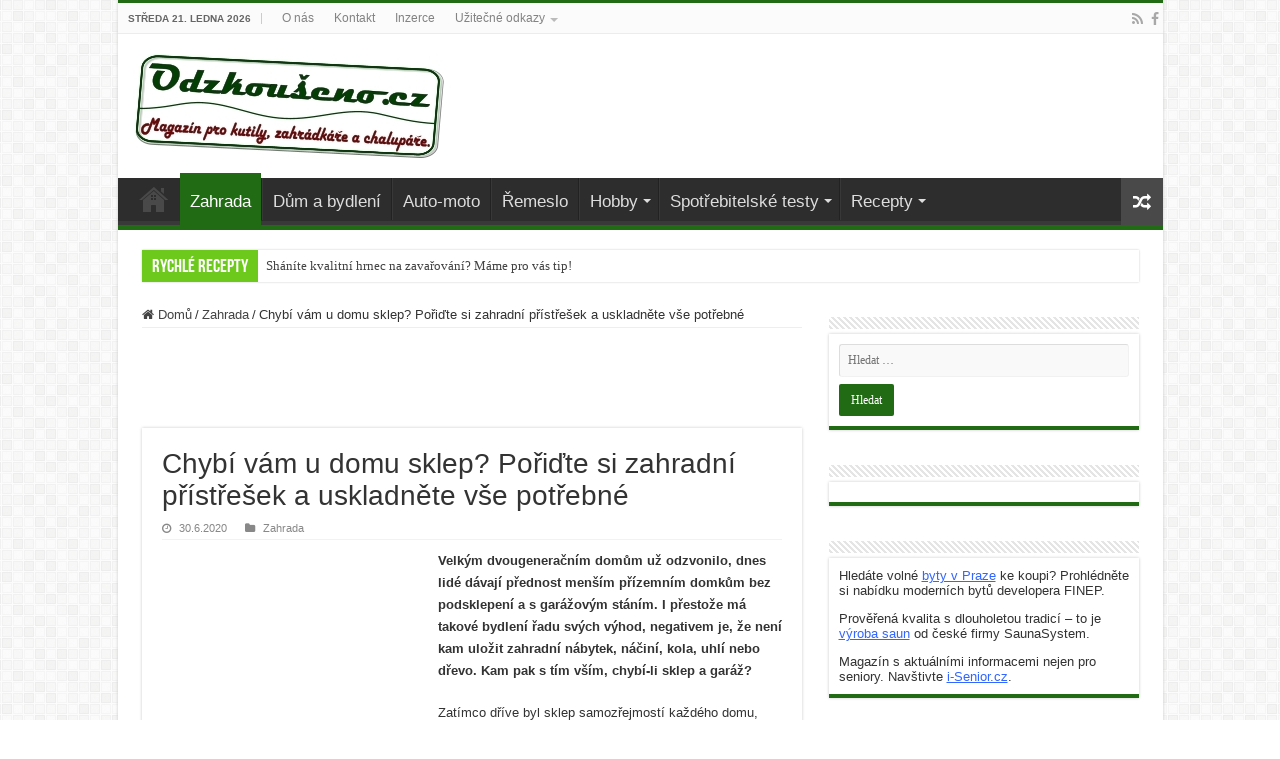

--- FILE ---
content_type: text/html; charset=UTF-8
request_url: https://www.odzkouseno.cz/chybi-vam-u-domu-sklep-poridte-si-zahradni-pristresek-a-uskladnete-vse-potrebne/
body_size: 19442
content:
<!DOCTYPE html>
<html dir="ltr" lang="cs" prefix="og: http://ogp.me/ns#">
<head>
<meta charset="UTF-8" />
<link rel="pingback" href="https://www.odzkouseno.cz/xmlrpc.php" />
<title>Chybí vám u domu sklep? Pořiďte si zahradní přístřešek a uskladněte vše potřebné | Odzkoušeno.cz</title>
<meta property="og:title" content="Chybí vám u domu sklep? Pořiďte si zahradní přístřešek a uskladněte vše potřebné - Odzkoušeno.cz"/>
<meta property="og:type" content="article"/>
<meta property="og:description" content="Ilustrační obrázek, Foto: Redakce Velkým dvougeneračním domům už odzvonilo, dnes lidé dávají přednos"/>
<meta property="og:url" content="https://www.odzkouseno.cz/chybi-vam-u-domu-sklep-poridte-si-zahradni-pristresek-a-uskladnete-vse-potrebne/"/>
<meta property="og:site_name" content="Odzkoušeno.cz"/>
<meta property="og:image" content="https://www.odzkouseno.cz/wp-content/uploads/2013/08/Zahrada.jpg" />

		<!-- All in One SEO 4.9.2 - aioseo.com -->
	<meta name="description" content="Velkým dvougeneračním domům už odzvonilo, dnes lidé dávají přednost menším přízemním domkům bez podsklepení a s garážovým stáním. Kam pak se zahradním nábytkem a se vším nářadím, chybí-li sklep a garáž?" />
	<meta name="robots" content="max-image-preview:large" />
	<meta name="author" content="Redakce"/>
	<meta name="keywords" content="zahradní přístřešek,zahradní nábytek,skladové kontejnery,zahradní skládací přístřešek,zahradní náčiní,uskladnění dřeva,uskladnění uhlí,,uskladnění uhlí" />
	<link rel="canonical" href="https://www.odzkouseno.cz/chybi-vam-u-domu-sklep-poridte-si-zahradni-pristresek-a-uskladnete-vse-potrebne/" />
	<meta name="generator" content="All in One SEO (AIOSEO) 4.9.2" />
		<script type="application/ld+json" class="aioseo-schema">
			{"@context":"https:\/\/schema.org","@graph":[{"@type":"Article","@id":"https:\/\/www.odzkouseno.cz\/chybi-vam-u-domu-sklep-poridte-si-zahradni-pristresek-a-uskladnete-vse-potrebne\/#article","name":"Chyb\u00ed v\u00e1m u domu sklep? Po\u0159i\u010fte si zahradn\u00ed p\u0159\u00edst\u0159e\u0161ek a uskladn\u011bte v\u0161e pot\u0159ebn\u00e9 | Odzkou\u0161eno.cz","headline":"Chyb\u00ed v\u00e1m u domu sklep? Po\u0159i\u010fte si zahradn\u00ed p\u0159\u00edst\u0159e\u0161ek a uskladn\u011bte v\u0161e pot\u0159ebn\u00e9","author":{"@id":"https:\/\/www.odzkouseno.cz\/author\/redakce\/#author"},"publisher":{"@id":"https:\/\/www.odzkouseno.cz\/#organization"},"image":{"@type":"ImageObject","url":"https:\/\/www.odzkouseno.cz\/wp-content\/uploads\/2013\/08\/Zahrada.jpg","width":667,"height":500,"caption":"Ilustra\u010dn\u00ed obr\u00e1zek, Foto: Redakce"},"datePublished":"2020-06-30T13:37:03+02:00","dateModified":"2020-06-30T15:13:20+02:00","inLanguage":"cs-CZ","mainEntityOfPage":{"@id":"https:\/\/www.odzkouseno.cz\/chybi-vam-u-domu-sklep-poridte-si-zahradni-pristresek-a-uskladnete-vse-potrebne\/#webpage"},"isPartOf":{"@id":"https:\/\/www.odzkouseno.cz\/chybi-vam-u-domu-sklep-poridte-si-zahradni-pristresek-a-uskladnete-vse-potrebne\/#webpage"},"articleSection":"Zahrada, skladov\u00e9 kontejnery, uskladn\u011bn\u00ed d\u0159eva, uskladn\u011bn\u00ed uhl\u00ed, zahradn\u00ed n\u00e1bytek, zahradn\u00ed n\u00e1\u010din\u00ed, Zahradn\u00ed p\u0159\u00edst\u0159e\u0161ek, zahradn\u00ed skl\u00e1dac\u00ed p\u0159\u00edst\u0159e\u0161ek"},{"@type":"BreadcrumbList","@id":"https:\/\/www.odzkouseno.cz\/chybi-vam-u-domu-sklep-poridte-si-zahradni-pristresek-a-uskladnete-vse-potrebne\/#breadcrumblist","itemListElement":[{"@type":"ListItem","@id":"https:\/\/www.odzkouseno.cz#listItem","position":1,"name":"Home","item":"https:\/\/www.odzkouseno.cz","nextItem":{"@type":"ListItem","@id":"https:\/\/www.odzkouseno.cz\/category\/zahrada\/#listItem","name":"Zahrada"}},{"@type":"ListItem","@id":"https:\/\/www.odzkouseno.cz\/category\/zahrada\/#listItem","position":2,"name":"Zahrada","item":"https:\/\/www.odzkouseno.cz\/category\/zahrada\/","nextItem":{"@type":"ListItem","@id":"https:\/\/www.odzkouseno.cz\/chybi-vam-u-domu-sklep-poridte-si-zahradni-pristresek-a-uskladnete-vse-potrebne\/#listItem","name":"Chyb\u00ed v\u00e1m u domu sklep? Po\u0159i\u010fte si zahradn\u00ed p\u0159\u00edst\u0159e\u0161ek a uskladn\u011bte v\u0161e pot\u0159ebn\u00e9"},"previousItem":{"@type":"ListItem","@id":"https:\/\/www.odzkouseno.cz#listItem","name":"Home"}},{"@type":"ListItem","@id":"https:\/\/www.odzkouseno.cz\/chybi-vam-u-domu-sklep-poridte-si-zahradni-pristresek-a-uskladnete-vse-potrebne\/#listItem","position":3,"name":"Chyb\u00ed v\u00e1m u domu sklep? Po\u0159i\u010fte si zahradn\u00ed p\u0159\u00edst\u0159e\u0161ek a uskladn\u011bte v\u0161e pot\u0159ebn\u00e9","previousItem":{"@type":"ListItem","@id":"https:\/\/www.odzkouseno.cz\/category\/zahrada\/#listItem","name":"Zahrada"}}]},{"@type":"Organization","@id":"https:\/\/www.odzkouseno.cz\/#organization","name":"Odzkou\u0161eno.cz","description":"Hobby, d\u016fm, zahrada, \u0159emeslo, cestov\u00e1n\u00ed, \u017eivotn\u00ed styl","url":"https:\/\/www.odzkouseno.cz\/","logo":{"@type":"ImageObject","url":"https:\/\/www.odzkouseno.cz\/wp-content\/uploads\/2013\/07\/odzkouseno4.jpg","@id":"https:\/\/www.odzkouseno.cz\/chybi-vam-u-domu-sklep-poridte-si-zahradni-pristresek-a-uskladnete-vse-potrebne\/#organizationLogo","width":318,"height":104},"image":{"@id":"https:\/\/www.odzkouseno.cz\/chybi-vam-u-domu-sklep-poridte-si-zahradni-pristresek-a-uskladnete-vse-potrebne\/#organizationLogo"}},{"@type":"Person","@id":"https:\/\/www.odzkouseno.cz\/author\/redakce\/#author","url":"https:\/\/www.odzkouseno.cz\/author\/redakce\/","name":"Redakce","image":{"@type":"ImageObject","@id":"https:\/\/www.odzkouseno.cz\/chybi-vam-u-domu-sklep-poridte-si-zahradni-pristresek-a-uskladnete-vse-potrebne\/#authorImage","url":"https:\/\/secure.gravatar.com\/avatar\/4c9b4220c2526773c5da44d6f40119aab6aa4685704f769afda229a8a4241939?s=96&d=identicon&r=g","width":96,"height":96,"caption":"Redakce"}},{"@type":"WebPage","@id":"https:\/\/www.odzkouseno.cz\/chybi-vam-u-domu-sklep-poridte-si-zahradni-pristresek-a-uskladnete-vse-potrebne\/#webpage","url":"https:\/\/www.odzkouseno.cz\/chybi-vam-u-domu-sklep-poridte-si-zahradni-pristresek-a-uskladnete-vse-potrebne\/","name":"Chyb\u00ed v\u00e1m u domu sklep? Po\u0159i\u010fte si zahradn\u00ed p\u0159\u00edst\u0159e\u0161ek a uskladn\u011bte v\u0161e pot\u0159ebn\u00e9 | Odzkou\u0161eno.cz","description":"Velk\u00fdm dvougenera\u010dn\u00edm dom\u016fm u\u017e odzvonilo, dnes lid\u00e9 d\u00e1vaj\u00ed p\u0159ednost men\u0161\u00edm p\u0159\u00edzemn\u00edm domk\u016fm bez podsklepen\u00ed a s gar\u00e1\u017eov\u00fdm st\u00e1n\u00edm. Kam pak se zahradn\u00edm n\u00e1bytkem a se v\u0161\u00edm n\u00e1\u0159ad\u00edm, chyb\u00ed-li sklep a gar\u00e1\u017e?","inLanguage":"cs-CZ","isPartOf":{"@id":"https:\/\/www.odzkouseno.cz\/#website"},"breadcrumb":{"@id":"https:\/\/www.odzkouseno.cz\/chybi-vam-u-domu-sklep-poridte-si-zahradni-pristresek-a-uskladnete-vse-potrebne\/#breadcrumblist"},"author":{"@id":"https:\/\/www.odzkouseno.cz\/author\/redakce\/#author"},"creator":{"@id":"https:\/\/www.odzkouseno.cz\/author\/redakce\/#author"},"image":{"@type":"ImageObject","url":"https:\/\/www.odzkouseno.cz\/wp-content\/uploads\/2013\/08\/Zahrada.jpg","@id":"https:\/\/www.odzkouseno.cz\/chybi-vam-u-domu-sklep-poridte-si-zahradni-pristresek-a-uskladnete-vse-potrebne\/#mainImage","width":667,"height":500,"caption":"Ilustra\u010dn\u00ed obr\u00e1zek, Foto: Redakce"},"primaryImageOfPage":{"@id":"https:\/\/www.odzkouseno.cz\/chybi-vam-u-domu-sklep-poridte-si-zahradni-pristresek-a-uskladnete-vse-potrebne\/#mainImage"},"datePublished":"2020-06-30T13:37:03+02:00","dateModified":"2020-06-30T15:13:20+02:00"},{"@type":"WebSite","@id":"https:\/\/www.odzkouseno.cz\/#website","url":"https:\/\/www.odzkouseno.cz\/","name":"Odzkou\u0161eno.cz","description":"Hobby, d\u016fm, zahrada, \u0159emeslo, cestov\u00e1n\u00ed, \u017eivotn\u00ed styl","inLanguage":"cs-CZ","publisher":{"@id":"https:\/\/www.odzkouseno.cz\/#organization"}}]}
		</script>
		<!-- All in One SEO -->

<link rel="alternate" type="application/rss+xml" title="Odzkoušeno.cz &raquo; RSS zdroj" href="https://www.odzkouseno.cz/feed/" />
<link rel="alternate" type="application/rss+xml" title="Odzkoušeno.cz &raquo; RSS komentářů" href="https://www.odzkouseno.cz/comments/feed/" />
<link rel="alternate" title="oEmbed (JSON)" type="application/json+oembed" href="https://www.odzkouseno.cz/wp-json/oembed/1.0/embed?url=https%3A%2F%2Fwww.odzkouseno.cz%2Fchybi-vam-u-domu-sklep-poridte-si-zahradni-pristresek-a-uskladnete-vse-potrebne%2F" />
<link rel="alternate" title="oEmbed (XML)" type="text/xml+oembed" href="https://www.odzkouseno.cz/wp-json/oembed/1.0/embed?url=https%3A%2F%2Fwww.odzkouseno.cz%2Fchybi-vam-u-domu-sklep-poridte-si-zahradni-pristresek-a-uskladnete-vse-potrebne%2F&#038;format=xml" />
<style id='wp-img-auto-sizes-contain-inline-css' type='text/css'>
img:is([sizes=auto i],[sizes^="auto," i]){contain-intrinsic-size:3000px 1500px}
/*# sourceURL=wp-img-auto-sizes-contain-inline-css */
</style>
<style id='wp-emoji-styles-inline-css' type='text/css'>

	img.wp-smiley, img.emoji {
		display: inline !important;
		border: none !important;
		box-shadow: none !important;
		height: 1em !important;
		width: 1em !important;
		margin: 0 0.07em !important;
		vertical-align: -0.1em !important;
		background: none !important;
		padding: 0 !important;
	}
/*# sourceURL=wp-emoji-styles-inline-css */
</style>
<style id='wp-block-library-inline-css' type='text/css'>
:root{--wp-block-synced-color:#7a00df;--wp-block-synced-color--rgb:122,0,223;--wp-bound-block-color:var(--wp-block-synced-color);--wp-editor-canvas-background:#ddd;--wp-admin-theme-color:#007cba;--wp-admin-theme-color--rgb:0,124,186;--wp-admin-theme-color-darker-10:#006ba1;--wp-admin-theme-color-darker-10--rgb:0,107,160.5;--wp-admin-theme-color-darker-20:#005a87;--wp-admin-theme-color-darker-20--rgb:0,90,135;--wp-admin-border-width-focus:2px}@media (min-resolution:192dpi){:root{--wp-admin-border-width-focus:1.5px}}.wp-element-button{cursor:pointer}:root .has-very-light-gray-background-color{background-color:#eee}:root .has-very-dark-gray-background-color{background-color:#313131}:root .has-very-light-gray-color{color:#eee}:root .has-very-dark-gray-color{color:#313131}:root .has-vivid-green-cyan-to-vivid-cyan-blue-gradient-background{background:linear-gradient(135deg,#00d084,#0693e3)}:root .has-purple-crush-gradient-background{background:linear-gradient(135deg,#34e2e4,#4721fb 50%,#ab1dfe)}:root .has-hazy-dawn-gradient-background{background:linear-gradient(135deg,#faaca8,#dad0ec)}:root .has-subdued-olive-gradient-background{background:linear-gradient(135deg,#fafae1,#67a671)}:root .has-atomic-cream-gradient-background{background:linear-gradient(135deg,#fdd79a,#004a59)}:root .has-nightshade-gradient-background{background:linear-gradient(135deg,#330968,#31cdcf)}:root .has-midnight-gradient-background{background:linear-gradient(135deg,#020381,#2874fc)}:root{--wp--preset--font-size--normal:16px;--wp--preset--font-size--huge:42px}.has-regular-font-size{font-size:1em}.has-larger-font-size{font-size:2.625em}.has-normal-font-size{font-size:var(--wp--preset--font-size--normal)}.has-huge-font-size{font-size:var(--wp--preset--font-size--huge)}.has-text-align-center{text-align:center}.has-text-align-left{text-align:left}.has-text-align-right{text-align:right}.has-fit-text{white-space:nowrap!important}#end-resizable-editor-section{display:none}.aligncenter{clear:both}.items-justified-left{justify-content:flex-start}.items-justified-center{justify-content:center}.items-justified-right{justify-content:flex-end}.items-justified-space-between{justify-content:space-between}.screen-reader-text{border:0;clip-path:inset(50%);height:1px;margin:-1px;overflow:hidden;padding:0;position:absolute;width:1px;word-wrap:normal!important}.screen-reader-text:focus{background-color:#ddd;clip-path:none;color:#444;display:block;font-size:1em;height:auto;left:5px;line-height:normal;padding:15px 23px 14px;text-decoration:none;top:5px;width:auto;z-index:100000}html :where(.has-border-color){border-style:solid}html :where([style*=border-top-color]){border-top-style:solid}html :where([style*=border-right-color]){border-right-style:solid}html :where([style*=border-bottom-color]){border-bottom-style:solid}html :where([style*=border-left-color]){border-left-style:solid}html :where([style*=border-width]){border-style:solid}html :where([style*=border-top-width]){border-top-style:solid}html :where([style*=border-right-width]){border-right-style:solid}html :where([style*=border-bottom-width]){border-bottom-style:solid}html :where([style*=border-left-width]){border-left-style:solid}html :where(img[class*=wp-image-]){height:auto;max-width:100%}:where(figure){margin:0 0 1em}html :where(.is-position-sticky){--wp-admin--admin-bar--position-offset:var(--wp-admin--admin-bar--height,0px)}@media screen and (max-width:600px){html :where(.is-position-sticky){--wp-admin--admin-bar--position-offset:0px}}

/*# sourceURL=wp-block-library-inline-css */
</style><style id='wp-block-heading-inline-css' type='text/css'>
h1:where(.wp-block-heading).has-background,h2:where(.wp-block-heading).has-background,h3:where(.wp-block-heading).has-background,h4:where(.wp-block-heading).has-background,h5:where(.wp-block-heading).has-background,h6:where(.wp-block-heading).has-background{padding:1.25em 2.375em}h1.has-text-align-left[style*=writing-mode]:where([style*=vertical-lr]),h1.has-text-align-right[style*=writing-mode]:where([style*=vertical-rl]),h2.has-text-align-left[style*=writing-mode]:where([style*=vertical-lr]),h2.has-text-align-right[style*=writing-mode]:where([style*=vertical-rl]),h3.has-text-align-left[style*=writing-mode]:where([style*=vertical-lr]),h3.has-text-align-right[style*=writing-mode]:where([style*=vertical-rl]),h4.has-text-align-left[style*=writing-mode]:where([style*=vertical-lr]),h4.has-text-align-right[style*=writing-mode]:where([style*=vertical-rl]),h5.has-text-align-left[style*=writing-mode]:where([style*=vertical-lr]),h5.has-text-align-right[style*=writing-mode]:where([style*=vertical-rl]),h6.has-text-align-left[style*=writing-mode]:where([style*=vertical-lr]),h6.has-text-align-right[style*=writing-mode]:where([style*=vertical-rl]){rotate:180deg}
/*# sourceURL=https://www.odzkouseno.cz/wp-includes/blocks/heading/style.min.css */
</style>
<style id='wp-block-image-inline-css' type='text/css'>
.wp-block-image>a,.wp-block-image>figure>a{display:inline-block}.wp-block-image img{box-sizing:border-box;height:auto;max-width:100%;vertical-align:bottom}@media not (prefers-reduced-motion){.wp-block-image img.hide{visibility:hidden}.wp-block-image img.show{animation:show-content-image .4s}}.wp-block-image[style*=border-radius] img,.wp-block-image[style*=border-radius]>a{border-radius:inherit}.wp-block-image.has-custom-border img{box-sizing:border-box}.wp-block-image.aligncenter{text-align:center}.wp-block-image.alignfull>a,.wp-block-image.alignwide>a{width:100%}.wp-block-image.alignfull img,.wp-block-image.alignwide img{height:auto;width:100%}.wp-block-image .aligncenter,.wp-block-image .alignleft,.wp-block-image .alignright,.wp-block-image.aligncenter,.wp-block-image.alignleft,.wp-block-image.alignright{display:table}.wp-block-image .aligncenter>figcaption,.wp-block-image .alignleft>figcaption,.wp-block-image .alignright>figcaption,.wp-block-image.aligncenter>figcaption,.wp-block-image.alignleft>figcaption,.wp-block-image.alignright>figcaption{caption-side:bottom;display:table-caption}.wp-block-image .alignleft{float:left;margin:.5em 1em .5em 0}.wp-block-image .alignright{float:right;margin:.5em 0 .5em 1em}.wp-block-image .aligncenter{margin-left:auto;margin-right:auto}.wp-block-image :where(figcaption){margin-bottom:1em;margin-top:.5em}.wp-block-image.is-style-circle-mask img{border-radius:9999px}@supports ((-webkit-mask-image:none) or (mask-image:none)) or (-webkit-mask-image:none){.wp-block-image.is-style-circle-mask img{border-radius:0;-webkit-mask-image:url('data:image/svg+xml;utf8,<svg viewBox="0 0 100 100" xmlns="http://www.w3.org/2000/svg"><circle cx="50" cy="50" r="50"/></svg>');mask-image:url('data:image/svg+xml;utf8,<svg viewBox="0 0 100 100" xmlns="http://www.w3.org/2000/svg"><circle cx="50" cy="50" r="50"/></svg>');mask-mode:alpha;-webkit-mask-position:center;mask-position:center;-webkit-mask-repeat:no-repeat;mask-repeat:no-repeat;-webkit-mask-size:contain;mask-size:contain}}:root :where(.wp-block-image.is-style-rounded img,.wp-block-image .is-style-rounded img){border-radius:9999px}.wp-block-image figure{margin:0}.wp-lightbox-container{display:flex;flex-direction:column;position:relative}.wp-lightbox-container img{cursor:zoom-in}.wp-lightbox-container img:hover+button{opacity:1}.wp-lightbox-container button{align-items:center;backdrop-filter:blur(16px) saturate(180%);background-color:#5a5a5a40;border:none;border-radius:4px;cursor:zoom-in;display:flex;height:20px;justify-content:center;opacity:0;padding:0;position:absolute;right:16px;text-align:center;top:16px;width:20px;z-index:100}@media not (prefers-reduced-motion){.wp-lightbox-container button{transition:opacity .2s ease}}.wp-lightbox-container button:focus-visible{outline:3px auto #5a5a5a40;outline:3px auto -webkit-focus-ring-color;outline-offset:3px}.wp-lightbox-container button:hover{cursor:pointer;opacity:1}.wp-lightbox-container button:focus{opacity:1}.wp-lightbox-container button:focus,.wp-lightbox-container button:hover,.wp-lightbox-container button:not(:hover):not(:active):not(.has-background){background-color:#5a5a5a40;border:none}.wp-lightbox-overlay{box-sizing:border-box;cursor:zoom-out;height:100vh;left:0;overflow:hidden;position:fixed;top:0;visibility:hidden;width:100%;z-index:100000}.wp-lightbox-overlay .close-button{align-items:center;cursor:pointer;display:flex;justify-content:center;min-height:40px;min-width:40px;padding:0;position:absolute;right:calc(env(safe-area-inset-right) + 16px);top:calc(env(safe-area-inset-top) + 16px);z-index:5000000}.wp-lightbox-overlay .close-button:focus,.wp-lightbox-overlay .close-button:hover,.wp-lightbox-overlay .close-button:not(:hover):not(:active):not(.has-background){background:none;border:none}.wp-lightbox-overlay .lightbox-image-container{height:var(--wp--lightbox-container-height);left:50%;overflow:hidden;position:absolute;top:50%;transform:translate(-50%,-50%);transform-origin:top left;width:var(--wp--lightbox-container-width);z-index:9999999999}.wp-lightbox-overlay .wp-block-image{align-items:center;box-sizing:border-box;display:flex;height:100%;justify-content:center;margin:0;position:relative;transform-origin:0 0;width:100%;z-index:3000000}.wp-lightbox-overlay .wp-block-image img{height:var(--wp--lightbox-image-height);min-height:var(--wp--lightbox-image-height);min-width:var(--wp--lightbox-image-width);width:var(--wp--lightbox-image-width)}.wp-lightbox-overlay .wp-block-image figcaption{display:none}.wp-lightbox-overlay button{background:none;border:none}.wp-lightbox-overlay .scrim{background-color:#fff;height:100%;opacity:.9;position:absolute;width:100%;z-index:2000000}.wp-lightbox-overlay.active{visibility:visible}@media not (prefers-reduced-motion){.wp-lightbox-overlay.active{animation:turn-on-visibility .25s both}.wp-lightbox-overlay.active img{animation:turn-on-visibility .35s both}.wp-lightbox-overlay.show-closing-animation:not(.active){animation:turn-off-visibility .35s both}.wp-lightbox-overlay.show-closing-animation:not(.active) img{animation:turn-off-visibility .25s both}.wp-lightbox-overlay.zoom.active{animation:none;opacity:1;visibility:visible}.wp-lightbox-overlay.zoom.active .lightbox-image-container{animation:lightbox-zoom-in .4s}.wp-lightbox-overlay.zoom.active .lightbox-image-container img{animation:none}.wp-lightbox-overlay.zoom.active .scrim{animation:turn-on-visibility .4s forwards}.wp-lightbox-overlay.zoom.show-closing-animation:not(.active){animation:none}.wp-lightbox-overlay.zoom.show-closing-animation:not(.active) .lightbox-image-container{animation:lightbox-zoom-out .4s}.wp-lightbox-overlay.zoom.show-closing-animation:not(.active) .lightbox-image-container img{animation:none}.wp-lightbox-overlay.zoom.show-closing-animation:not(.active) .scrim{animation:turn-off-visibility .4s forwards}}@keyframes show-content-image{0%{visibility:hidden}99%{visibility:hidden}to{visibility:visible}}@keyframes turn-on-visibility{0%{opacity:0}to{opacity:1}}@keyframes turn-off-visibility{0%{opacity:1;visibility:visible}99%{opacity:0;visibility:visible}to{opacity:0;visibility:hidden}}@keyframes lightbox-zoom-in{0%{transform:translate(calc((-100vw + var(--wp--lightbox-scrollbar-width))/2 + var(--wp--lightbox-initial-left-position)),calc(-50vh + var(--wp--lightbox-initial-top-position))) scale(var(--wp--lightbox-scale))}to{transform:translate(-50%,-50%) scale(1)}}@keyframes lightbox-zoom-out{0%{transform:translate(-50%,-50%) scale(1);visibility:visible}99%{visibility:visible}to{transform:translate(calc((-100vw + var(--wp--lightbox-scrollbar-width))/2 + var(--wp--lightbox-initial-left-position)),calc(-50vh + var(--wp--lightbox-initial-top-position))) scale(var(--wp--lightbox-scale));visibility:hidden}}
/*# sourceURL=https://www.odzkouseno.cz/wp-includes/blocks/image/style.min.css */
</style>
<style id='wp-block-paragraph-inline-css' type='text/css'>
.is-small-text{font-size:.875em}.is-regular-text{font-size:1em}.is-large-text{font-size:2.25em}.is-larger-text{font-size:3em}.has-drop-cap:not(:focus):first-letter{float:left;font-size:8.4em;font-style:normal;font-weight:100;line-height:.68;margin:.05em .1em 0 0;text-transform:uppercase}body.rtl .has-drop-cap:not(:focus):first-letter{float:none;margin-left:.1em}p.has-drop-cap.has-background{overflow:hidden}:root :where(p.has-background){padding:1.25em 2.375em}:where(p.has-text-color:not(.has-link-color)) a{color:inherit}p.has-text-align-left[style*="writing-mode:vertical-lr"],p.has-text-align-right[style*="writing-mode:vertical-rl"]{rotate:180deg}
/*# sourceURL=https://www.odzkouseno.cz/wp-includes/blocks/paragraph/style.min.css */
</style>
<style id='global-styles-inline-css' type='text/css'>
:root{--wp--preset--aspect-ratio--square: 1;--wp--preset--aspect-ratio--4-3: 4/3;--wp--preset--aspect-ratio--3-4: 3/4;--wp--preset--aspect-ratio--3-2: 3/2;--wp--preset--aspect-ratio--2-3: 2/3;--wp--preset--aspect-ratio--16-9: 16/9;--wp--preset--aspect-ratio--9-16: 9/16;--wp--preset--color--black: #000000;--wp--preset--color--cyan-bluish-gray: #abb8c3;--wp--preset--color--white: #ffffff;--wp--preset--color--pale-pink: #f78da7;--wp--preset--color--vivid-red: #cf2e2e;--wp--preset--color--luminous-vivid-orange: #ff6900;--wp--preset--color--luminous-vivid-amber: #fcb900;--wp--preset--color--light-green-cyan: #7bdcb5;--wp--preset--color--vivid-green-cyan: #00d084;--wp--preset--color--pale-cyan-blue: #8ed1fc;--wp--preset--color--vivid-cyan-blue: #0693e3;--wp--preset--color--vivid-purple: #9b51e0;--wp--preset--gradient--vivid-cyan-blue-to-vivid-purple: linear-gradient(135deg,rgb(6,147,227) 0%,rgb(155,81,224) 100%);--wp--preset--gradient--light-green-cyan-to-vivid-green-cyan: linear-gradient(135deg,rgb(122,220,180) 0%,rgb(0,208,130) 100%);--wp--preset--gradient--luminous-vivid-amber-to-luminous-vivid-orange: linear-gradient(135deg,rgb(252,185,0) 0%,rgb(255,105,0) 100%);--wp--preset--gradient--luminous-vivid-orange-to-vivid-red: linear-gradient(135deg,rgb(255,105,0) 0%,rgb(207,46,46) 100%);--wp--preset--gradient--very-light-gray-to-cyan-bluish-gray: linear-gradient(135deg,rgb(238,238,238) 0%,rgb(169,184,195) 100%);--wp--preset--gradient--cool-to-warm-spectrum: linear-gradient(135deg,rgb(74,234,220) 0%,rgb(151,120,209) 20%,rgb(207,42,186) 40%,rgb(238,44,130) 60%,rgb(251,105,98) 80%,rgb(254,248,76) 100%);--wp--preset--gradient--blush-light-purple: linear-gradient(135deg,rgb(255,206,236) 0%,rgb(152,150,240) 100%);--wp--preset--gradient--blush-bordeaux: linear-gradient(135deg,rgb(254,205,165) 0%,rgb(254,45,45) 50%,rgb(107,0,62) 100%);--wp--preset--gradient--luminous-dusk: linear-gradient(135deg,rgb(255,203,112) 0%,rgb(199,81,192) 50%,rgb(65,88,208) 100%);--wp--preset--gradient--pale-ocean: linear-gradient(135deg,rgb(255,245,203) 0%,rgb(182,227,212) 50%,rgb(51,167,181) 100%);--wp--preset--gradient--electric-grass: linear-gradient(135deg,rgb(202,248,128) 0%,rgb(113,206,126) 100%);--wp--preset--gradient--midnight: linear-gradient(135deg,rgb(2,3,129) 0%,rgb(40,116,252) 100%);--wp--preset--font-size--small: 13px;--wp--preset--font-size--medium: 20px;--wp--preset--font-size--large: 36px;--wp--preset--font-size--x-large: 42px;--wp--preset--spacing--20: 0.44rem;--wp--preset--spacing--30: 0.67rem;--wp--preset--spacing--40: 1rem;--wp--preset--spacing--50: 1.5rem;--wp--preset--spacing--60: 2.25rem;--wp--preset--spacing--70: 3.38rem;--wp--preset--spacing--80: 5.06rem;--wp--preset--shadow--natural: 6px 6px 9px rgba(0, 0, 0, 0.2);--wp--preset--shadow--deep: 12px 12px 50px rgba(0, 0, 0, 0.4);--wp--preset--shadow--sharp: 6px 6px 0px rgba(0, 0, 0, 0.2);--wp--preset--shadow--outlined: 6px 6px 0px -3px rgb(255, 255, 255), 6px 6px rgb(0, 0, 0);--wp--preset--shadow--crisp: 6px 6px 0px rgb(0, 0, 0);}:where(.is-layout-flex){gap: 0.5em;}:where(.is-layout-grid){gap: 0.5em;}body .is-layout-flex{display: flex;}.is-layout-flex{flex-wrap: wrap;align-items: center;}.is-layout-flex > :is(*, div){margin: 0;}body .is-layout-grid{display: grid;}.is-layout-grid > :is(*, div){margin: 0;}:where(.wp-block-columns.is-layout-flex){gap: 2em;}:where(.wp-block-columns.is-layout-grid){gap: 2em;}:where(.wp-block-post-template.is-layout-flex){gap: 1.25em;}:where(.wp-block-post-template.is-layout-grid){gap: 1.25em;}.has-black-color{color: var(--wp--preset--color--black) !important;}.has-cyan-bluish-gray-color{color: var(--wp--preset--color--cyan-bluish-gray) !important;}.has-white-color{color: var(--wp--preset--color--white) !important;}.has-pale-pink-color{color: var(--wp--preset--color--pale-pink) !important;}.has-vivid-red-color{color: var(--wp--preset--color--vivid-red) !important;}.has-luminous-vivid-orange-color{color: var(--wp--preset--color--luminous-vivid-orange) !important;}.has-luminous-vivid-amber-color{color: var(--wp--preset--color--luminous-vivid-amber) !important;}.has-light-green-cyan-color{color: var(--wp--preset--color--light-green-cyan) !important;}.has-vivid-green-cyan-color{color: var(--wp--preset--color--vivid-green-cyan) !important;}.has-pale-cyan-blue-color{color: var(--wp--preset--color--pale-cyan-blue) !important;}.has-vivid-cyan-blue-color{color: var(--wp--preset--color--vivid-cyan-blue) !important;}.has-vivid-purple-color{color: var(--wp--preset--color--vivid-purple) !important;}.has-black-background-color{background-color: var(--wp--preset--color--black) !important;}.has-cyan-bluish-gray-background-color{background-color: var(--wp--preset--color--cyan-bluish-gray) !important;}.has-white-background-color{background-color: var(--wp--preset--color--white) !important;}.has-pale-pink-background-color{background-color: var(--wp--preset--color--pale-pink) !important;}.has-vivid-red-background-color{background-color: var(--wp--preset--color--vivid-red) !important;}.has-luminous-vivid-orange-background-color{background-color: var(--wp--preset--color--luminous-vivid-orange) !important;}.has-luminous-vivid-amber-background-color{background-color: var(--wp--preset--color--luminous-vivid-amber) !important;}.has-light-green-cyan-background-color{background-color: var(--wp--preset--color--light-green-cyan) !important;}.has-vivid-green-cyan-background-color{background-color: var(--wp--preset--color--vivid-green-cyan) !important;}.has-pale-cyan-blue-background-color{background-color: var(--wp--preset--color--pale-cyan-blue) !important;}.has-vivid-cyan-blue-background-color{background-color: var(--wp--preset--color--vivid-cyan-blue) !important;}.has-vivid-purple-background-color{background-color: var(--wp--preset--color--vivid-purple) !important;}.has-black-border-color{border-color: var(--wp--preset--color--black) !important;}.has-cyan-bluish-gray-border-color{border-color: var(--wp--preset--color--cyan-bluish-gray) !important;}.has-white-border-color{border-color: var(--wp--preset--color--white) !important;}.has-pale-pink-border-color{border-color: var(--wp--preset--color--pale-pink) !important;}.has-vivid-red-border-color{border-color: var(--wp--preset--color--vivid-red) !important;}.has-luminous-vivid-orange-border-color{border-color: var(--wp--preset--color--luminous-vivid-orange) !important;}.has-luminous-vivid-amber-border-color{border-color: var(--wp--preset--color--luminous-vivid-amber) !important;}.has-light-green-cyan-border-color{border-color: var(--wp--preset--color--light-green-cyan) !important;}.has-vivid-green-cyan-border-color{border-color: var(--wp--preset--color--vivid-green-cyan) !important;}.has-pale-cyan-blue-border-color{border-color: var(--wp--preset--color--pale-cyan-blue) !important;}.has-vivid-cyan-blue-border-color{border-color: var(--wp--preset--color--vivid-cyan-blue) !important;}.has-vivid-purple-border-color{border-color: var(--wp--preset--color--vivid-purple) !important;}.has-vivid-cyan-blue-to-vivid-purple-gradient-background{background: var(--wp--preset--gradient--vivid-cyan-blue-to-vivid-purple) !important;}.has-light-green-cyan-to-vivid-green-cyan-gradient-background{background: var(--wp--preset--gradient--light-green-cyan-to-vivid-green-cyan) !important;}.has-luminous-vivid-amber-to-luminous-vivid-orange-gradient-background{background: var(--wp--preset--gradient--luminous-vivid-amber-to-luminous-vivid-orange) !important;}.has-luminous-vivid-orange-to-vivid-red-gradient-background{background: var(--wp--preset--gradient--luminous-vivid-orange-to-vivid-red) !important;}.has-very-light-gray-to-cyan-bluish-gray-gradient-background{background: var(--wp--preset--gradient--very-light-gray-to-cyan-bluish-gray) !important;}.has-cool-to-warm-spectrum-gradient-background{background: var(--wp--preset--gradient--cool-to-warm-spectrum) !important;}.has-blush-light-purple-gradient-background{background: var(--wp--preset--gradient--blush-light-purple) !important;}.has-blush-bordeaux-gradient-background{background: var(--wp--preset--gradient--blush-bordeaux) !important;}.has-luminous-dusk-gradient-background{background: var(--wp--preset--gradient--luminous-dusk) !important;}.has-pale-ocean-gradient-background{background: var(--wp--preset--gradient--pale-ocean) !important;}.has-electric-grass-gradient-background{background: var(--wp--preset--gradient--electric-grass) !important;}.has-midnight-gradient-background{background: var(--wp--preset--gradient--midnight) !important;}.has-small-font-size{font-size: var(--wp--preset--font-size--small) !important;}.has-medium-font-size{font-size: var(--wp--preset--font-size--medium) !important;}.has-large-font-size{font-size: var(--wp--preset--font-size--large) !important;}.has-x-large-font-size{font-size: var(--wp--preset--font-size--x-large) !important;}
/*# sourceURL=global-styles-inline-css */
</style>

<style id='classic-theme-styles-inline-css' type='text/css'>
/*! This file is auto-generated */
.wp-block-button__link{color:#fff;background-color:#32373c;border-radius:9999px;box-shadow:none;text-decoration:none;padding:calc(.667em + 2px) calc(1.333em + 2px);font-size:1.125em}.wp-block-file__button{background:#32373c;color:#fff;text-decoration:none}
/*# sourceURL=/wp-includes/css/classic-themes.min.css */
</style>
<link rel='stylesheet' id='taqyeem-buttons-style-css' href='https://www.odzkouseno.cz/wp-content/plugins/taqyeem-buttons/assets/style.css' type='text/css' media='all' />
<link rel='stylesheet' id='taqyeem-style-css' href='https://www.odzkouseno.cz/wp-content/plugins/taqyeem/style.css' type='text/css' media='all' />
<link rel='stylesheet' id='tie-style-css' href='https://www.odzkouseno.cz/wp-content/themes/sahifa/style.css' type='text/css' media='all' />
<link rel='stylesheet' id='tie-ilightbox-skin-css' href='https://www.odzkouseno.cz/wp-content/themes/sahifa/css/ilightbox/dark-skin/skin.css' type='text/css' media='all' />
<script type="text/javascript" src="https://www.odzkouseno.cz/wp-includes/js/jquery/jquery.min.js" id="jquery-core-js"></script>
<script type="text/javascript" src="https://www.odzkouseno.cz/wp-includes/js/jquery/jquery-migrate.min.js" id="jquery-migrate-js"></script>
<script type="text/javascript" src="https://www.odzkouseno.cz/wp-content/plugins/taqyeem/js/tie.js" id="taqyeem-main-js"></script>
<link rel="https://api.w.org/" href="https://www.odzkouseno.cz/wp-json/" /><link rel="alternate" title="JSON" type="application/json" href="https://www.odzkouseno.cz/wp-json/wp/v2/posts/5321" /><link rel="EditURI" type="application/rsd+xml" title="RSD" href="https://www.odzkouseno.cz/xmlrpc.php?rsd" />
<link rel='shortlink' href='https://www.odzkouseno.cz/?p=5321' />
<script type='text/javascript'>
/* <![CDATA[ */
var taqyeem = {"ajaxurl":"https://www.odzkouseno.cz/wp-admin/admin-ajax.php" , "your_rating":"Your Rating:"};
/* ]]> */
</script>

<style type="text/css" media="screen">

</style>
<link rel="shortcut icon" href="https://www.odzkouseno.cz/wp-content/uploads/2013/07/favicon21.ico" title="Favicon" />
<!--[if IE]>
<script type="text/javascript">jQuery(document).ready(function (){ jQuery(".menu-item").has("ul").children("a").attr("aria-haspopup", "true");});</script>
<![endif]-->
<!--[if lt IE 9]>
<script src="https://www.odzkouseno.cz/wp-content/themes/sahifa/js/html5.js"></script>
<script src="https://www.odzkouseno.cz/wp-content/themes/sahifa/js/selectivizr-min.js"></script>
<![endif]-->
<!--[if IE 9]>
<link rel="stylesheet" type="text/css" media="all" href="https://www.odzkouseno.cz/wp-content/themes/sahifa/css/ie9.css" />
<![endif]-->
<!--[if IE 8]>
<link rel="stylesheet" type="text/css" media="all" href="https://www.odzkouseno.cz/wp-content/themes/sahifa/css/ie8.css" />
<![endif]-->
<!--[if IE 7]>
<link rel="stylesheet" type="text/css" media="all" href="https://www.odzkouseno.cz/wp-content/themes/sahifa/css/ie7.css" />
<![endif]-->


<meta name="viewport" content="width=device-width, initial-scale=1.0" />

<!-- Google tag (gtag.js) -->
<script async src="https://www.googletagmanager.com/gtag/js?id=G-WLYWBQ8Z1X"></script>
<script>
  window.dataLayer = window.dataLayer || [];
  function gtag(){dataLayer.push(arguments);}
  gtag('js', new Date());

  gtag('config', 'G-WLYWBQ8Z1X');
</script>

<style type="text/css" media="screen">

body{
	font-family: "Trebuchet MS", Helvetica, sans-serif;
}

.logo h1 a, .logo h2 a{
	font-family: "Trebuchet MS", Helvetica, sans-serif;
}

.logo span{
	font-family: "Trebuchet MS", Helvetica, sans-serif;
}

.top-nav, .top-nav ul li a {
	font-family: "Lucida Sans Unicode", "Lucida Grande", sans-serif;
}

#main-nav, #main-nav ul li a{
	font-family: "Lucida Sans Unicode", "Lucida Grande", sans-serif;
	font-size : 17px;
}

.page-title{
	font-family: "Trebuchet MS", Helvetica, sans-serif;
}

.post-title{
	font-family: "Trebuchet MS", Helvetica, sans-serif;
}

h2.post-box-title, h2.post-box-title a{
	font-family: "Trebuchet MS", Helvetica, sans-serif;
	font-weight: bolder;
}

h3.post-box-title, h3.post-box-title a{
	font-family: "Lucida Sans Unicode", "Lucida Grande", sans-serif;
}

p.post-meta, p.post-meta a{
	font-family: "Trebuchet MS", Helvetica, sans-serif;
}

body.single .entry, body.page .entry{
	font-family: Arial, Helvetica, sans-serif;
}

blockquote p{
	font-family: "Trebuchet MS", Helvetica, sans-serif;
}

.widget-top h4, .widget-top h4 a{
	font-family: "Trebuchet MS", Helvetica, sans-serif;
}

.footer-widget-top h4, .footer-widget-top h4 a{
	font-family: "Trebuchet MS", Helvetica, sans-serif;
}

.ei-title h2, .slider-caption h2 a, .content .slider-caption h2 a, .slider-caption h2, .content .slider-caption h2, .content .ei-title h2{
	font-family: "Trebuchet MS", Helvetica, sans-serif;
}

.cat-box-title h2, .cat-box-title h2 a, .block-head h3, #respond h3, #comments-title, h2.review-box-header, .woocommerce-tabs .entry-content h2, .woocommerce .related.products h2, .entry .woocommerce h2, .woocommerce-billing-fields h3, .woocommerce-shipping-fields h3, #order_review_heading, #bbpress-forums fieldset.bbp-form legend, #buddypress .item-body h4, #buddypress #item-body h4{
	font-family: "Trebuchet MS", Helvetica, sans-serif;
}

#main-nav,
.cat-box-content,
#sidebar .widget-container,
.post-listing,
#commentform {
	border-bottom-color: #81bd00;
}

.search-block .search-button,
#topcontrol,
#main-nav ul li.current-menu-item a,
#main-nav ul li.current-menu-item a:hover,
#main-nav ul li.current_page_parent a,
#main-nav ul li.current_page_parent a:hover,
#main-nav ul li.current-menu-parent a,
#main-nav ul li.current-menu-parent a:hover,
#main-nav ul li.current-page-ancestor a,
#main-nav ul li.current-page-ancestor a:hover,
.pagination span.current,
.share-post span.share-text,
.flex-control-paging li a.flex-active,
.ei-slider-thumbs li.ei-slider-element,
.review-percentage .review-item span span,
.review-final-score,
.button,
a.button,
a.more-link,
#main-content input[type="submit"],
.form-submit #submit,
#login-form .login-button,
.widget-feedburner .feedburner-subscribe,
input[type="submit"],
#buddypress button,
#buddypress a.button,
#buddypress input[type=submit],
#buddypress input[type=reset],
#buddypress ul.button-nav li a,
#buddypress div.generic-button a,
#buddypress .comment-reply-link,
#buddypress div.item-list-tabs ul li a span,
#buddypress div.item-list-tabs ul li.selected a,
#buddypress div.item-list-tabs ul li.current a,
#buddypress #members-directory-form div.item-list-tabs ul li.selected span,
#members-list-options a.selected,
#groups-list-options a.selected,
body.dark-skin #buddypress div.item-list-tabs ul li a span,
body.dark-skin #buddypress div.item-list-tabs ul li.selected a,
body.dark-skin #buddypress div.item-list-tabs ul li.current a,
body.dark-skin #members-list-options a.selected,
body.dark-skin #groups-list-options a.selected,
.search-block-large .search-button,
#featured-posts .flex-next:hover,
#featured-posts .flex-prev:hover,
a.tie-cart span.shooping-count,
.woocommerce span.onsale,
.woocommerce-page span.onsale ,
.woocommerce .widget_price_filter .ui-slider .ui-slider-handle,
.woocommerce-page .widget_price_filter .ui-slider .ui-slider-handle,
#check-also-close,
a.post-slideshow-next,
a.post-slideshow-prev,
.widget_price_filter .ui-slider .ui-slider-handle,
.quantity .minus:hover,
.quantity .plus:hover,
.mejs-container .mejs-controls .mejs-time-rail .mejs-time-current,
#reading-position-indicator  {
	background-color:#81bd00;
}

::-webkit-scrollbar-thumb{
	background-color:#81bd00 !important;
}

#theme-footer,
#theme-header,
.top-nav ul li.current-menu-item:before,
#main-nav .menu-sub-content ,
#main-nav ul ul,
#check-also-box {
	border-top-color: #81bd00;
}

.search-block:after {
	border-right-color:#81bd00;
}

body.rtl .search-block:after {
	border-left-color:#81bd00;
}

#main-nav ul > li.menu-item-has-children:hover > a:after,
#main-nav ul > li.mega-menu:hover > a:after {
	border-color:transparent transparent #81bd00;
}

.widget.timeline-posts li a:hover,
.widget.timeline-posts li a:hover span.tie-date {
	color: #81bd00;
}

.widget.timeline-posts li a:hover span.tie-date:before {
	background: #81bd00;
	border-color: #81bd00;
}

#order_review,
#order_review_heading {
	border-color: #81bd00;
}


body {
	background-image : url(https://www.odzkouseno.cz/wp-content/themes/sahifa/images/patterns/body-bg7.png);
	background-position: top center;
}

a:hover {
	text-decoration: none;
}
		
body.single .post .entry a, body.page .post .entry a {
	color: #1669ad;
	text-decoration: underline;
}
		
body.single .post .entry a:hover, body.page .post .entry a:hover {
	color: #87acc9;
}
		
.breaking-news span.breaking-news-title {background: #6dc91c;}

.tie-cat-4 a.more-link {background-color:#de6a04;}
.tie-cat-4 .cat-box-content {border-bottom-color:#de6a04; }
			
.tie-cat-6 a.more-link {background-color:#1a7511;}
.tie-cat-6 .cat-box-content {border-bottom-color:#1a7511; }
			
.tie-cat-984 a.more-link {background-color:#206b13;}
.tie-cat-984 .cat-box-content {border-bottom-color:#206b13; }
			
.tie-cat-14 a.more-link {background-color:#ad1818;}
.tie-cat-14 .cat-box-content {border-bottom-color:#ad1818; }
			
.tie-cat-5 a.more-link {background-color:#543403;}
.tie-cat-5 .cat-box-content {border-bottom-color:#543403; }
			
.tie-cat-515 a.more-link {background-color:#206b13;}
.tie-cat-515 .cat-box-content {border-bottom-color:#206b13; }
			
.tie-cat-3 a.more-link {background-color:#206b13;}
.tie-cat-3 .cat-box-content {border-bottom-color:#206b13; }
			#main-nav,
.cat-box-content,
#sidebar .widget-container,
.post-listing,
#commentform {
	border-bottom-color: #206b13;
}

.search-block .search-button,
#topcontrol,
#main-nav ul li.current-menu-item a,
#main-nav ul li.current-menu-item a:hover,
#main-nav ul li.current_page_parent a,
#main-nav ul li.current_page_parent a:hover,
#main-nav ul li.current-menu-parent a,
#main-nav ul li.current-menu-parent a:hover,
#main-nav ul li.current-page-ancestor a,
#main-nav ul li.current-page-ancestor a:hover,
.pagination span.current,
.share-post span.share-text,
.flex-control-paging li a.flex-active,
.ei-slider-thumbs li.ei-slider-element,
.review-percentage .review-item span span,
.review-final-score,
.button,
a.button,
a.more-link,
#main-content input[type="submit"],
.form-submit #submit,
#login-form .login-button,
.widget-feedburner .feedburner-subscribe,
input[type="submit"],
#buddypress button,
#buddypress a.button,
#buddypress input[type=submit],
#buddypress input[type=reset],
#buddypress ul.button-nav li a,
#buddypress div.generic-button a,
#buddypress .comment-reply-link,
#buddypress div.item-list-tabs ul li a span,
#buddypress div.item-list-tabs ul li.selected a,
#buddypress div.item-list-tabs ul li.current a,
#buddypress #members-directory-form div.item-list-tabs ul li.selected span,
#members-list-options a.selected,
#groups-list-options a.selected,
body.dark-skin #buddypress div.item-list-tabs ul li a span,
body.dark-skin #buddypress div.item-list-tabs ul li.selected a,
body.dark-skin #buddypress div.item-list-tabs ul li.current a,
body.dark-skin #members-list-options a.selected,
body.dark-skin #groups-list-options a.selected,
.search-block-large .search-button,
#featured-posts .flex-next:hover,
#featured-posts .flex-prev:hover,
a.tie-cart span.shooping-count,
.woocommerce span.onsale,
.woocommerce-page span.onsale ,
.woocommerce .widget_price_filter .ui-slider .ui-slider-handle,
.woocommerce-page .widget_price_filter .ui-slider .ui-slider-handle,
#check-also-close,
a.post-slideshow-next,
a.post-slideshow-prev,
.widget_price_filter .ui-slider .ui-slider-handle,
.quantity .minus:hover,
.quantity .plus:hover,
.mejs-container .mejs-controls .mejs-time-rail .mejs-time-current,
#reading-position-indicator  {
	background-color:#206b13;
}

::-webkit-scrollbar-thumb{
	background-color:#206b13 !important;
}

#theme-footer,
#theme-header,
.top-nav ul li.current-menu-item:before,
#main-nav .menu-sub-content ,
#main-nav ul ul,
#check-also-box {
	border-top-color: #206b13;
}

.search-block:after {
	border-right-color:#206b13;
}

body.rtl .search-block:after {
	border-left-color:#206b13;
}

#main-nav ul > li.menu-item-has-children:hover > a:after,
#main-nav ul > li.mega-menu:hover > a:after {
	border-color:transparent transparent #206b13;
}

.widget.timeline-posts li a:hover,
.widget.timeline-posts li a:hover span.tie-date {
	color: #206b13;
}

.widget.timeline-posts li a:hover span.tie-date:before {
	background: #206b13;
	border-color: #206b13;
}

#order_review,
#order_review_heading {
	border-color: #206b13;
}


</style>

	<script src="https://ssp.imedia.cz/static/js/ssp.js"></script>
<div id="ssp-zone-129327" style="margin: 0px auto"></div>
</head>
<body id="top" class="wp-singular post-template-default single single-post postid-5321 single-format-standard wp-theme-sahifa lazy-enabled">

<div class="wrapper-outer">

	<div class="background-cover"></div>

	<aside id="slide-out">

			<div class="search-mobile">
			<form method="get" id="searchform-mobile" action="https://www.odzkouseno.cz/">
				<button class="search-button" type="submit" value="Hledat"><i class="fa fa-search"></i></button>
				<input type="text" id="s-mobile" name="s" title="Hledat" value="Hledat" onfocus="if (this.value == 'Hledat') {this.value = '';}" onblur="if (this.value == '') {this.value = 'Hledat';}"  />
			</form>
		</div><!-- .search-mobile /-->
	
			<div class="social-icons">
		<a class="ttip-none" title="Rss" href="https://www.odzkouseno.cz/feed/" target="_blank"><i class="fa fa-rss"></i></a><a class="ttip-none" title="Facebook" href="https://www.facebook.com/pages/Odzkou%C5%A1eno/289799067734957" target="_blank"><i class="fa fa-facebook"></i></a>
			</div>

	
		<div id="mobile-menu"  class="mobile-hide-icons"></div>
	</aside><!-- #slide-out /-->

		<div id="wrapper" class="boxed-all">
		<div class="inner-wrapper">

		<header id="theme-header" class="theme-header">
						<div id="top-nav" class="top-nav">
				<div class="container">

							<span class="today-date">Středa  21. ledna 2026</span>
				<div class="top-menu"><ul id="menu-stranky" class="menu"><li id="menu-item-374" class="menu-item menu-item-type-post_type menu-item-object-page menu-item-374"><a href="https://www.odzkouseno.cz/o-nas/">O nás</a></li>
<li id="menu-item-373" class="menu-item menu-item-type-post_type menu-item-object-page menu-item-373"><a href="https://www.odzkouseno.cz/kontakt/">Kontakt</a></li>
<li id="menu-item-371" class="menu-item menu-item-type-post_type menu-item-object-page menu-item-371"><a href="https://www.odzkouseno.cz/inzerce/">Inzerce</a></li>
<li id="menu-item-368" class="menu-item menu-item-type-post_type menu-item-object-page menu-item-has-children menu-item-368"><a href="https://www.odzkouseno.cz/uzitecne-odkazy/">Užitečné odkazy</a>
<ul class="sub-menu">
	<li id="menu-item-375" class="menu-item menu-item-type-post_type menu-item-object-page menu-item-375"><a href="https://www.odzkouseno.cz/uzitecne-odkazy/sluzby/">Služby</a></li>
	<li id="menu-item-376" class="menu-item menu-item-type-post_type menu-item-object-page menu-item-376"><a href="https://www.odzkouseno.cz/uzitecne-odkazy/remesla/">Řemesla</a></li>
</ul>
</li>
</ul></div>
			<div class="social-icons">
		<a class="ttip-none" title="Rss" href="https://www.odzkouseno.cz/feed/" target="_blank"><i class="fa fa-rss"></i></a><a class="ttip-none" title="Facebook" href="https://www.facebook.com/pages/Odzkou%C5%A1eno/289799067734957" target="_blank"><i class="fa fa-facebook"></i></a>
			</div>

	
	
				</div><!-- .container /-->
			</div><!-- .top-menu /-->
			
		<div class="header-content">

					<a id="slide-out-open" class="slide-out-open" href="#"><span></span></a>
		
			<div class="logo">
			<h2>								<a title="Odzkoušeno.cz" href="https://www.odzkouseno.cz/">
					<img src="https://www.odzkouseno.cz/wp-content/uploads/2013/07/odzkouseno4.jpg" alt="Odzkoušeno.cz"  /><strong>Odzkoušeno.cz Hobby, dům, zahrada, řemeslo, cestování, životní styl</strong>
				</a>
			</h2>			</div><!-- .logo /-->
			<div class="e3lan e3lan-top">			<!-- Kontextová reklama Sklik -->
<div id="sklikReklama_56359"></div>
<script type="text/javascript">
    var sklikData = { elm: "sklikReklama_56359", zoneId: 56359, w: 468, h: 60 };
</script>
<script type="text/javascript" src="https://c.imedia.cz/js/script.js"></script>
				</div>			<div class="clear"></div>

		</div>
													<nav id="main-nav">
				<div class="container">

				
					<div class="main-menu"><ul id="menu-rubriky" class="menu"><li id="menu-item-389" class="menu-item menu-item-type-custom menu-item-object-custom menu-item-home menu-item-389"><a href="http://www.odzkouseno.cz">Home</a></li>
<li id="menu-item-378" class="menu-item menu-item-type-taxonomy menu-item-object-category current-post-ancestor current-menu-parent current-post-parent menu-item-378"><a href="https://www.odzkouseno.cz/category/zahrada/">Zahrada</a></li>
<li id="menu-item-384" class="menu-item menu-item-type-taxonomy menu-item-object-category menu-item-384"><a href="https://www.odzkouseno.cz/category/dum/">Dům a bydlení</a></li>
<li id="menu-item-1929" class="menu-item menu-item-type-taxonomy menu-item-object-category menu-item-1929"><a href="https://www.odzkouseno.cz/category/auto-moto/">Auto-moto</a></li>
<li id="menu-item-385" class="menu-item menu-item-type-taxonomy menu-item-object-category menu-item-385"><a href="https://www.odzkouseno.cz/category/remeslo/">Řemeslo</a></li>
<li id="menu-item-386" class="menu-item menu-item-type-taxonomy menu-item-object-category menu-item-has-children menu-item-386"><a href="https://www.odzkouseno.cz/category/hobby/">Hobby</a>
<ul class="sub-menu menu-sub-content">
	<li id="menu-item-1930" class="menu-item menu-item-type-taxonomy menu-item-object-category menu-item-1930"><a href="https://www.odzkouseno.cz/category/hobby/chovatelstvi/">Chovatelství</a></li>
	<li id="menu-item-387" class="menu-item menu-item-type-taxonomy menu-item-object-category menu-item-387"><a href="https://www.odzkouseno.cz/category/hobby/turistika/">Turistika</a></li>
	<li id="menu-item-2865" class="menu-item menu-item-type-taxonomy menu-item-object-category menu-item-2865"><a href="https://www.odzkouseno.cz/category/hobby/upcycling/">Upcycling</a></li>
	<li id="menu-item-1931" class="menu-item menu-item-type-taxonomy menu-item-object-category menu-item-1931"><a href="https://www.odzkouseno.cz/category/hobby/grilovaci-special/">Grilovací speciál</a></li>
</ul>
</li>
<li id="menu-item-1606" class="menu-item menu-item-type-taxonomy menu-item-object-category menu-item-has-children menu-item-1606"><a href="https://www.odzkouseno.cz/category/spotrebitelske-testy-2/">Spotřebitelské testy</a>
<ul class="sub-menu menu-sub-content">
	<li id="menu-item-1607" class="menu-item menu-item-type-taxonomy menu-item-object-category menu-item-1607"><a href="https://www.odzkouseno.cz/category/spotrebitelske-testy-2/obrana-spotrebitelu/">Obrana spotřebitelů</a></li>
</ul>
</li>
<li id="menu-item-379" class="menu-item menu-item-type-taxonomy menu-item-object-category menu-item-has-children menu-item-379"><a href="https://www.odzkouseno.cz/category/recepty/">Recepty</a>
<ul class="sub-menu menu-sub-content">
	<li id="menu-item-380" class="menu-item menu-item-type-taxonomy menu-item-object-category menu-item-380"><a href="https://www.odzkouseno.cz/category/recepty/maso/">Maso</a></li>
	<li id="menu-item-381" class="menu-item menu-item-type-taxonomy menu-item-object-category menu-item-381"><a href="https://www.odzkouseno.cz/category/recepty/zelenina/">Zelenina</a></li>
	<li id="menu-item-382" class="menu-item menu-item-type-taxonomy menu-item-object-category menu-item-382"><a href="https://www.odzkouseno.cz/category/recepty/dezerty/">Dezerty</a></li>
	<li id="menu-item-383" class="menu-item menu-item-type-taxonomy menu-item-object-category menu-item-383"><a href="https://www.odzkouseno.cz/category/recepty/grilovani/">Grilování</a></li>
</ul>
</li>
</ul></div>										<a href="https://www.odzkouseno.cz/?tierand=1" class="random-article ttip" title="Náhodné články"><i class="fa fa-random"></i></a>
					
					
				</div>
			</nav><!-- .main-nav /-->
					</header><!-- #header /-->

		
	<div class="clear"></div>
	<div id="breaking-news" class="breaking-news">
		<span class="breaking-news-title"><i class="fa fa-bolt"></i> <span>Rychlé recepty</span></span>
		
					<ul>
					<li><a href="https://www.odzkouseno.cz/shanite-kvalitni-hrnec-na-zavarovani-mame-pro-vas-tip/" title="Sháníte kvalitní hrnec na zavařování? Máme pro vás tip!">Sháníte kvalitní hrnec na zavařování? Máme pro vás tip!</a></li>
					<li><a href="https://www.odzkouseno.cz/kruta-u-spolecneho-stolu/" title="Krůta u společného stolu">Krůta u společného stolu</a></li>
					<li><a href="https://www.odzkouseno.cz/vanocni-chai-caj/" title="Připravte si vánoční Chai Čaj">Připravte si vánoční Chai Čaj</a></li>
					<li><a href="https://www.odzkouseno.cz/nejlepsi-potraviny-ktere-behem-podzimu-dodaji-organismu-vitaminy/" title="Nejlepší potraviny, které během podzimu dodají organismu vitamíny">Nejlepší potraviny, které během podzimu dodají organismu vitamíny</a></li>
					<li><a href="https://www.odzkouseno.cz/chutne-recepty-z-cukety/" title="Chutné recepty z cukety">Chutné recepty z cukety</a></li>
					<li><a href="https://www.odzkouseno.cz/letni-testovinove-salaty/" title="Letní těstovinové saláty">Letní těstovinové saláty</a></li>
					<li><a href="https://www.odzkouseno.cz/cuketa-znama-ci-neznama/" title="Cuketa známá či neznámá">Cuketa známá či neznámá</a></li>
					<li><a href="https://www.odzkouseno.cz/bramborova-kase-na-vice-zpusobu/" title="Bramborová kaše na více způsobů">Bramborová kaše na více způsobů</a></li>
					<li><a href="https://www.odzkouseno.cz/bramborovy-gulas-s-krenem/" title="Bramborový guláš s křenem">Bramborový guláš s křenem</a></li>
					<li><a href="https://www.odzkouseno.cz/vino-a-syry-najdete-vinu-toho-nejlepsiho-partaka/" title="Víno a sýry: Najděte vínu toho nejlepšího parťáka">Víno a sýry: Najděte vínu toho nejlepšího parťáka</a></li>
					</ul>
					
		
		<script type="text/javascript">
			jQuery(document).ready(function(){
								createTicker(); 
							});
			                                                 
			function rotateTicker(){                                   
				if( i == tickerItems.length ){ i = 0; }                                                         
				tickerText = tickerItems[i];                              
				c = 0;                                                    
				typetext();                                               
				setTimeout( "rotateTicker()", 21440 );                     
				i++;                                                      
			}                                                           
					</script>
	</div> <!-- .breaking-news -->

	
	<div id="main-content" class="container">

	
	
	
	
	
	<div class="content">

		
		<nav id="crumbs"><a href="https://www.odzkouseno.cz/"><span class="fa fa-home" aria-hidden="true"></span> Domů</a><span class="delimiter">/</span><a href="https://www.odzkouseno.cz/category/zahrada/">Zahrada</a><span class="delimiter">/</span><span class="current">Chybí vám u domu sklep? Pořiďte si zahradní přístřešek a uskladněte vše potřebné</span></nav><script type="application/ld+json">{"@context":"http:\/\/schema.org","@type":"BreadcrumbList","@id":"#Breadcrumb","itemListElement":[{"@type":"ListItem","position":1,"item":{"name":"Dom\u016f","@id":"https:\/\/www.odzkouseno.cz\/"}},{"@type":"ListItem","position":2,"item":{"name":"Zahrada","@id":"https:\/\/www.odzkouseno.cz\/category\/zahrada\/"}}]}</script>
		

		<div class="e3lan e3lan-post">			<script type="text/javascript"><!--
google_ad_client = "ca-pub-5366260949321823";
/* Odzkoušeno */
google_ad_slot = "6423586991";
google_ad_width = 468;
google_ad_height = 60;
//-->
</script>
<script type="text/javascript"
src="//pagead2.googlesyndication.com/pagead/show_ads.js">
</script>				</div>
		<article class="post-listing post-5321 post type-post status-publish format-standard has-post-thumbnail  category-zahrada tag-skladove-kontejnery tag-uskladneni-dreva tag-uskladneni-uhli tag-zahradni-nabytek tag-zahradni-nacini tag-zahradni-pristresek tag-zahradni-skladaci-pristresek" id="the-post">
			
			<div class="post-inner">

							<h1 class="name post-title entry-title"><span itemprop="name">Chybí vám u domu sklep? Pořiďte si zahradní přístřešek a uskladněte vše potřebné</span></h1>

						
<p class="post-meta">
	
		
	<span class="tie-date"><i class="fa fa-clock-o"></i>30.6.2020</span>	
	<span class="post-cats"><i class="fa fa-folder"></i><a href="https://www.odzkouseno.cz/category/zahrada/" rel="category tag">Zahrada</a></span>
	
</p>
<div class="clear"></div>
			
				<div class="entry">
					
					
					
<div class="wp-block-image"><figure class="alignleft size-large is-resized"><img fetchpriority="high" decoding="async" src="https://www.odzkouseno.cz/wp-content/uploads/2013/08/Zahrada.jpg" alt="" class="wp-image-611" width="263" height="196" srcset="https://www.odzkouseno.cz/wp-content/uploads/2013/08/Zahrada.jpg 667w, https://www.odzkouseno.cz/wp-content/uploads/2013/08/Zahrada-300x224.jpg 300w" sizes="(max-width: 263px) 100vw, 263px" /><figcaption>Ilustrační obrázek, Foto: Redakce</figcaption></figure></div>



<p><strong>Velkým dvougeneračním domům už odzvonilo, dnes lidé dávají přednost menším přízemním domkům bez podsklepení a s&nbsp;garážovým stáním. I přestože má takové bydlení řadu svých výhod, negativem je, že není kam uložit zahradní nábytek, náčiní, kola, uhlí nebo dřevo. Kam pak s&nbsp;tím vším, chybí-li sklep a garáž?</strong></p>



<p>Zatímco dříve byl sklep samozřejmostí každého domu, dnes se mu při stavbě mnozí vyhýbají, a to hned z&nbsp;několika důvodů, kterými jsou hrozba podzemní vody, vysoká cena a nejasný účel. Když sklep chybí, není ale kam uskladnit celou řadu nezbytností, které k&nbsp;&nbsp;domu patří. Naštěstí lze tyto prostory velmi snadno nahradit skladovacími kontejnery.</p>



<p>Skladovací kontejnery mají velmi široké využití, uschováte v nich kola pro celou rodinu, letní či zimní pneumatiky, bazén s&nbsp;veškerým příslušenstvím, zahradní techniku i nábytek na terasu. Sloužit mohou také jako přístřešek na dřevo či uhlí, popelnici nebo automobil.</p>



<p>Výhodou skladovacích kontejnerů je jejich snadná montáž a opětovná demontáž, navíc je lze rozměrově přizpůsobit zcela vašim potřebám. Kontejnery je možné skládat jak na sebe, tak i vedle sebe. Lze je spojovat i rozdělit stěnou. V&nbsp;rámci konfigurace si můžete navolit například okna, ventilační mřížky, dveře, regálový systém, průsvitnou střechu nebo nájezd.</p>



<h2 class="wp-block-heading">Zapomeňte na poházené nářadí po zahradě i ukradený nábytek</h2>



<p>Využijete-li <a href="https://www.kovobel.cz/zahradni-pristresek" target="_blank" rel="noreferrer noopener">skladovací kontejner jako zahradní přístřešek</a>, pak už nikdy nebudete mít problém, kam se sekačkou, pilou, hráběmi, lopatou a s&nbsp;dalším potřebným nářadím. Nic se vám nebude ledabyle válet po zahradě a vše budete mít na jednom místě. </p>



<p>Zahradní přístřešek na nářadí pojme také nábytek z&nbsp;altánu či terasy, všechny židle a stoly tak uschováte před zloději. Obavy z&nbsp;toho, že se nenechavci pustí přímo do kontejneru, můžete hodit za hlavu, proti krádeži lze kromě klasického zámku využít i bezpečnostní závoru. </p>



<p>Zahradní skládací přístřešek představuje chytré řešení, chybí-li u domu či chaty prostor pro skladování, navíc je ho možné snadno přemístit, pokud už tak nebude potřeba, složíte ho a převezete jinam. Vsadíte-li na kontejnery značky Kovobel, poté se můžete těšit i na široké spektrum příslušenství, přístřešek můžete vybírat buď nadefinovaný z katalogu ze stránky <a href="https://www.kovobel.cz/" target="_blank" rel="noreferrer noopener">www.kovobel.cz</a>, nebo si sestavit svůj vlastní dle vašich požadavků v rámci nezávazné poptávky. Nestačí totiž koupit kontejner, který se vám první namane, zapotřebí je zvážit i nejrůznější poličky, dostatečně široké dveře, pohodlný nájezd nebo vhodnou ventilaci.</p>
					
									</div><!-- .entry /-->


								<div class="clear"></div>
			</div><!-- .post-inner -->

			<script type="application/ld+json" class="tie-schema-graph">{"@context":"http:\/\/schema.org","@type":"Article","dateCreated":"2020-06-30T13:37:03+02:00","datePublished":"2020-06-30T13:37:03+02:00","dateModified":"2020-06-30T15:13:20+02:00","headline":"Chyb\u00ed v\u00e1m u domu sklep? Po\u0159i\u010fte si zahradn\u00ed p\u0159\u00edst\u0159e\u0161ek a uskladn\u011bte v\u0161e pot\u0159ebn\u00e9","name":"Chyb\u00ed v\u00e1m u domu sklep? Po\u0159i\u010fte si zahradn\u00ed p\u0159\u00edst\u0159e\u0161ek a uskladn\u011bte v\u0161e pot\u0159ebn\u00e9","keywords":"skladov\u00e9 kontejnery,uskladn\u011bn\u00ed d\u0159eva,uskladn\u011bn\u00ed uhl\u00ed,zahradn\u00ed n\u00e1bytek,zahradn\u00ed n\u00e1\u010din\u00ed,Zahradn\u00ed p\u0159\u00edst\u0159e\u0161ek,zahradn\u00ed skl\u00e1dac\u00ed p\u0159\u00edst\u0159e\u0161ek","url":"https:\/\/www.odzkouseno.cz\/chybi-vam-u-domu-sklep-poridte-si-zahradni-pristresek-a-uskladnete-vse-potrebne\/","description":"Ilustra\u010dn\u00ed obr\u00e1zek, Foto: Redakce Velk\u00fdm dvougenera\u010dn\u00edm dom\u016fm u\u017e odzvonilo, dnes lid\u00e9 d\u00e1vaj\u00ed p\u0159ednost men\u0161\u00edm p\u0159\u00edzemn\u00edm domk\u016fm bez podsklepen\u00ed a s&nbsp;gar\u00e1\u017eov\u00fdm st\u00e1n\u00edm. I p\u0159esto\u017ee m\u00e1 takov\u00e9 bydlen\u00ed \u0159a","copyrightYear":"2020","publisher":{"@id":"#Publisher","@type":"Organization","name":"Odzkou\u0161eno.cz","logo":{"@type":"ImageObject","url":"https:\/\/www.odzkouseno.cz\/wp-content\/uploads\/2013\/07\/odzkouseno4.jpg"},"sameAs":["https:\/\/www.facebook.com\/pages\/Odzkou%C5%A1eno\/289799067734957"]},"sourceOrganization":{"@id":"#Publisher"},"copyrightHolder":{"@id":"#Publisher"},"mainEntityOfPage":{"@type":"WebPage","@id":"https:\/\/www.odzkouseno.cz\/chybi-vam-u-domu-sklep-poridte-si-zahradni-pristresek-a-uskladnete-vse-potrebne\/","breadcrumb":{"@id":"#crumbs"}},"author":{"@type":"Person","name":"Redakce","url":"https:\/\/www.odzkouseno.cz\/author\/redakce\/"},"articleSection":"Zahrada","articleBody":"\nIlustra\u010dn\u00ed obr\u00e1zek, Foto: Redakce\n\n\n\nVelk\u00fdm dvougenera\u010dn\u00edm dom\u016fm u\u017e odzvonilo, dnes lid\u00e9 d\u00e1vaj\u00ed p\u0159ednost men\u0161\u00edm p\u0159\u00edzemn\u00edm domk\u016fm bez podsklepen\u00ed a s&nbsp;gar\u00e1\u017eov\u00fdm st\u00e1n\u00edm. I p\u0159esto\u017ee m\u00e1 takov\u00e9 bydlen\u00ed \u0159adu sv\u00fdch v\u00fdhod, negativem je, \u017ee nen\u00ed kam ulo\u017eit zahradn\u00ed n\u00e1bytek, n\u00e1\u010din\u00ed, kola, uhl\u00ed nebo d\u0159evo. Kam pak s&nbsp;t\u00edm v\u0161\u00edm, chyb\u00ed-li sklep a gar\u00e1\u017e?\n\n\n\nZat\u00edmco d\u0159\u00edve byl sklep samoz\u0159ejmost\u00ed ka\u017ed\u00e9ho domu, dnes se mu p\u0159i stavb\u011b mnoz\u00ed vyh\u00fdbaj\u00ed, a to hned z&nbsp;n\u011bkolika d\u016fvod\u016f, kter\u00fdmi jsou hrozba podzemn\u00ed vody, vysok\u00e1 cena a nejasn\u00fd \u00fa\u010del. Kdy\u017e sklep chyb\u00ed, nen\u00ed ale kam uskladnit celou \u0159adu nezbytnost\u00ed, kter\u00e9 k&nbsp;&nbsp;domu pat\u0159\u00ed. Na\u0161t\u011bst\u00ed lze tyto prostory velmi snadno nahradit skladovac\u00edmi kontejnery.\n\n\n\nSkladovac\u00ed kontejnery maj\u00ed velmi \u0161irok\u00e9 vyu\u017eit\u00ed, uschov\u00e1te v nich kola pro celou rodinu, letn\u00ed \u010di zimn\u00ed pneumatiky, baz\u00e9n s&nbsp;ve\u0161ker\u00fdm p\u0159\u00edslu\u0161enstv\u00edm, zahradn\u00ed techniku i n\u00e1bytek na terasu. Slou\u017eit mohou tak\u00e9 jako p\u0159\u00edst\u0159e\u0161ek na d\u0159evo \u010di uhl\u00ed, popelnici nebo automobil.\n\n\n\nV\u00fdhodou skladovac\u00edch kontejner\u016f je jejich snadn\u00e1 mont\u00e1\u017e a op\u011btovn\u00e1 demont\u00e1\u017e, nav\u00edc je lze rozm\u011brov\u011b p\u0159izp\u016fsobit zcela va\u0161im pot\u0159eb\u00e1m. Kontejnery je mo\u017en\u00e9 skl\u00e1dat jak na sebe, tak i vedle sebe. Lze je spojovat i rozd\u011blit st\u011bnou. V&nbsp;r\u00e1mci konfigurace si m\u016f\u017eete navolit nap\u0159\u00edklad okna, ventila\u010dn\u00ed m\u0159\u00ed\u017eky, dve\u0159e, reg\u00e1lov\u00fd syst\u00e9m, pr\u016fsvitnou st\u0159echu nebo n\u00e1jezd.\n\n\n\nZapome\u0148te na poh\u00e1zen\u00e9 n\u00e1\u0159ad\u00ed po zahrad\u011b i ukraden\u00fd n\u00e1bytek\n\n\n\nVyu\u017eijete-li skladovac\u00ed kontejner jako zahradn\u00ed p\u0159\u00edst\u0159e\u0161ek, pak u\u017e nikdy nebudete m\u00edt probl\u00e9m, kam se seka\u010dkou, pilou, hr\u00e1b\u011bmi, lopatou a s&nbsp;dal\u0161\u00edm pot\u0159ebn\u00fdm n\u00e1\u0159ad\u00edm. Nic se v\u00e1m nebude ledabyle v\u00e1let po zahrad\u011b a v\u0161e budete m\u00edt na jednom m\u00edst\u011b. \n\n\n\nZahradn\u00ed p\u0159\u00edst\u0159e\u0161ek na n\u00e1\u0159ad\u00ed pojme tak\u00e9 n\u00e1bytek z&nbsp;alt\u00e1nu \u010di terasy, v\u0161echny \u017eidle a stoly tak uschov\u00e1te p\u0159ed zlod\u011bji. Obavy z&nbsp;toho, \u017ee se nenechavci pust\u00ed p\u0159\u00edmo do kontejneru, m\u016f\u017eete hodit za hlavu, proti kr\u00e1de\u017ei lze krom\u011b klasick\u00e9ho z\u00e1mku vyu\u017e\u00edt i bezpe\u010dnostn\u00ed z\u00e1voru. \n\n\n\nZahradn\u00ed skl\u00e1dac\u00ed p\u0159\u00edst\u0159e\u0161ek p\u0159edstavuje chytr\u00e9 \u0159e\u0161en\u00ed, chyb\u00ed-li u domu \u010di chaty prostor pro skladov\u00e1n\u00ed, nav\u00edc je ho mo\u017en\u00e9 snadno p\u0159em\u00edstit, pokud u\u017e tak nebude pot\u0159eba, slo\u017e\u00edte ho a p\u0159evezete jinam. Vsad\u00edte-li na kontejnery zna\u010dky Kovobel, pot\u00e9 se m\u016f\u017eete t\u011b\u0161it i na \u0161irok\u00e9 spektrum p\u0159\u00edslu\u0161enstv\u00ed, p\u0159\u00edst\u0159e\u0161ek m\u016f\u017eete vyb\u00edrat bu\u010f nadefinovan\u00fd z\u00a0katalogu ze str\u00e1nky www.kovobel.cz, nebo si sestavit sv\u016fj vlastn\u00ed dle va\u0161ich po\u017eadavk\u016f v\u00a0r\u00e1mci nez\u00e1vazn\u00e9 popt\u00e1vky. Nesta\u010d\u00ed toti\u017e koupit kontejner, kter\u00fd se v\u00e1m prvn\u00ed namane, zapot\u0159eb\u00ed je zv\u00e1\u017eit i nejr\u016fzn\u011bj\u0161\u00ed poli\u010dky, dostate\u010dn\u011b \u0161irok\u00e9 dve\u0159e, pohodln\u00fd n\u00e1jezd nebo vhodnou ventilaci.\n","image":{"@type":"ImageObject","url":"https:\/\/www.odzkouseno.cz\/wp-content\/uploads\/2013\/08\/Zahrada.jpg","width":696,"height":500}}</script>
		</article><!-- .post-listing -->
		

		<div class="e3lan e3lan-post">			<div id="ssp-zone-129352" style="margin: 0px auto"></div>				</div>
		

		
			<section id="related_posts">
		<div class="block-head">
			<h3>Související články</h3><div class="stripe-line"></div>
		</div>
		<div class="post-listing">
						<div class="related-item">
							
				<div class="post-thumbnail">
					<a href="https://www.odzkouseno.cz/skleniky-s-vodni-mlhou-inovace-ve-zpusobu-pestovani-rostlin/">
						<img width="310" height="165" src="https://www.odzkouseno.cz/wp-content/uploads/2023/12/sklenik-s-mlhou-310x165.jpg" class="attachment-tie-medium size-tie-medium wp-post-image" alt="" decoding="async" />						<span class="fa overlay-icon"></span>
					</a>
				</div><!-- post-thumbnail /-->
							
				<h3><a href="https://www.odzkouseno.cz/skleniky-s-vodni-mlhou-inovace-ve-zpusobu-pestovani-rostlin/" rel="bookmark">Skleníky s vodní mlhou: Inovace ve způsobu pěstování rostlin</a></h3>
				<p class="post-meta"><span class="tie-date"><i class="fa fa-clock-o"></i>6.12.2023</span></p>
			</div>
						<div class="related-item">
							
				<div class="post-thumbnail">
					<a href="https://www.odzkouseno.cz/ratanovy-zahradni-nabytek-je-pohodlny-atraktivni-a-odolny-vuci-rozmarum-pocasi/">
						<img width="310" height="165" src="https://www.odzkouseno.cz/wp-content/uploads/2023/11/pexels-marianne-238377-310x165.jpg" class="attachment-tie-medium size-tie-medium wp-post-image" alt="" decoding="async" />						<span class="fa overlay-icon"></span>
					</a>
				</div><!-- post-thumbnail /-->
							
				<h3><a href="https://www.odzkouseno.cz/ratanovy-zahradni-nabytek-je-pohodlny-atraktivni-a-odolny-vuci-rozmarum-pocasi/" rel="bookmark">Ratanový zahradní nábytek je pohodlný, atraktivní a odolný vůči rozmarům počasí</a></h3>
				<p class="post-meta"><span class="tie-date"><i class="fa fa-clock-o"></i>13.11.2023</span></p>
			</div>
						<div class="related-item">
							
				<div class="post-thumbnail">
					<a href="https://www.odzkouseno.cz/vegetaci-ohrozujici-elektricke-vedeni-odhali-data-z-letadel/">
						<img width="310" height="165" src="https://www.odzkouseno.cz/wp-content/uploads/2023/10/pexels-felix-mittermeier-459765-310x165.jpg" class="attachment-tie-medium size-tie-medium wp-post-image" alt="" decoding="async" loading="lazy" />						<span class="fa overlay-icon"></span>
					</a>
				</div><!-- post-thumbnail /-->
							
				<h3><a href="https://www.odzkouseno.cz/vegetaci-ohrozujici-elektricke-vedeni-odhali-data-z-letadel/" rel="bookmark">Vegetaci ohrožující elektrické vedení odhalí data z letadel</a></h3>
				<p class="post-meta"><span class="tie-date"><i class="fa fa-clock-o"></i>27.10.2023</span></p>
			</div>
						<div class="clear"></div>
		</div>
	</section>
	
			
	<section id="check-also-box" class="post-listing check-also-right">
		<a href="#" id="check-also-close"><i class="fa fa-close"></i></a>

		<div class="block-head">
			<h3>Může vás zajímat</h3>
		</div>

				<div class="check-also-post">
						
			<div class="post-thumbnail">
				<a href="https://www.odzkouseno.cz/chcete-si-uzit-leto-naplno-pak-si-co-nejdrive-poridte-bazen/">
					<img width="310" height="165" src="https://www.odzkouseno.cz/wp-content/uploads/2021/04/architecture-1477094_1280-310x165.jpg" class="attachment-tie-medium size-tie-medium wp-post-image" alt="" decoding="async" loading="lazy" />					<span class="fa overlay-icon"></span>
				</a>
			</div><!-- post-thumbnail /-->
						
			<h2 class="post-title"><a href="https://www.odzkouseno.cz/chcete-si-uzit-leto-naplno-pak-si-co-nejdrive-poridte-bazen/" rel="bookmark">Chcete si užít léto naplno? Pak si co nejdříve pořiďte bazén</a></h2>
			<p>Uvažujete o pořízení zahradního bazénu? Poradíme vám, na jaké parametry se při výběru bazénu zaměřit.</p>
		</div>
			</section>
			
			
	
		
				
<div id="comments">


<div class="clear"></div>


</div><!-- #comments -->

	</div><!-- .content -->
<aside id="sidebar">
	<div class="theiaStickySidebar">
<div id="search-2" class="widget widget_search"><div class="widget-top"><h4> </h4><div class="stripe-line"></div></div>
						<div class="widget-container"><form role="search" method="get" class="search-form" action="https://www.odzkouseno.cz/">
				<label>
					<span class="screen-reader-text">Vyhledávání</span>
					<input type="search" class="search-field" placeholder="Hledat &hellip;" value="" name="s" />
				</label>
				<input type="submit" class="search-submit" value="Hledat" />
			</form></div></div><!-- .widget /--><div id="custom_html-2" class="widget_text widget widget_custom_html"><div class="widget-top"><h4> </h4><div class="stripe-line"></div></div>
						<div class="widget-container"><div class="textwidget custom-html-widget"><div id="ssp-zone-129342" style="margin: 0px auto"></div></div></div></div><!-- .widget /--><div id="text-6" class="widget widget_text"><div class="widget-top"><h4> </h4><div class="stripe-line"></div></div>
						<div class="widget-container">			<div class="textwidget"><p>Hledáte volné <span style="color: #3366ff;"><a title="byty v Praze" href="https://www.finep.cz/cs/prodej-bytu-praha" target="_blank" rel="noopener"><span style="text-decoration: underline; color: #3366ff;">byty v Praze</span></a></span> ke koupi? Prohlédněte si nabídku moderních bytů developera FINEP. <i> </i></p>
<p>Prověřená kvalita s dlouholetou tradicí &#8211; to je <span style="color: #3366ff;"><a title="výroba saun" href="https://www.saunasystem.cz/cs/sauny/" target="_blank" rel="noopener"><span style="text-decoration: underline; color: #3366ff;">výroba saun</span></a></span> od české firmy SaunaSystem.</p>
<p>Magazín s aktuálními informacemi nejen pro seniory. Navštivte <a style="text-decoration: underline; color: #3366ff;" href="https://www.i-senior.cz/" target="_blank" rel="noopener">i-Senior.cz</a>.</p>
</div>
		</div></div><!-- .widget /--><div id="custom_html-3" class="widget_text widget widget_custom_html"><div class="widget-top"><h4> </h4><div class="stripe-line"></div></div>
						<div class="widget-container"><div class="textwidget custom-html-widget"><div id="ssp-zone-129322" style="margin: 0px auto"></div></div></div></div><!-- .widget /-->	</div><!-- .theiaStickySidebar /-->
</aside><!-- #sidebar /-->	<div class="clear"></div>
</div><!-- .container /-->
<div class="e3lan e3lan-bottom">			<script async src="//pagead2.googlesyndication.com/pagead/js/adsbygoogle.js"></script>
<!-- odzk v clanku -->
<ins class="adsbygoogle"
     style="display:inline-block;width:468px;height:60px"
     data-ad-client="ca-pub-5366260949321823"
     data-ad-slot="7297950195"></ins>
<script>
(adsbygoogle = window.adsbygoogle || []).push({});
</script>				</div><div id="ssp-zone-129347" style="margin: 0px auto"></div>
				
<div class="clear"></div>
<div class="footer-bottom">
	<div class="container">
		<div class="alignright">
			Powered by <a href="https://www.wordpress.com" rel="nofollow">WordPress</a> | Designed by <a href="https://www.MediaStar.cz" rel="nofollow">Mediastar.cz</a>		</div>
				<div class="social-icons">
		<a class="ttip-none" title="Rss" href="https://www.odzkouseno.cz/feed/" target="_blank"><i class="fa fa-rss"></i></a><a class="ttip-none" title="Facebook" href="https://www.facebook.com/pages/Odzkou%C5%A1eno/289799067734957" target="_blank"><i class="fa fa-facebook"></i></a>
			</div>

		
		<div class="alignleft">
			© Copyright 2012 - 2026 <a href="https://www.mediastar.cz">MediaStar.cz</a>.
Všechna práva vyhrazena.
<p>
Publikování, přebírání, šíření, nebo jiné užití obsahu je bez písemného souhlasu majitele magazínu zakázáno!		</div>
		<div class="clear"></div>
	</div><!-- .Container -->
</div><!-- .Footer bottom -->

</div><!-- .inner-Wrapper -->
</div><!-- #Wrapper -->
</div><!-- .Wrapper-outer -->
	<div id="topcontrol" class="fa fa-angle-up" title="Nahoru"></div>
<div id="fb-root"></div>
<script type="speculationrules">
{"prefetch":[{"source":"document","where":{"and":[{"href_matches":"/*"},{"not":{"href_matches":["/wp-*.php","/wp-admin/*","/wp-content/uploads/*","/wp-content/*","/wp-content/plugins/*","/wp-content/themes/sahifa/*","/*\\?(.+)"]}},{"not":{"selector_matches":"a[rel~=\"nofollow\"]"}},{"not":{"selector_matches":".no-prefetch, .no-prefetch a"}}]},"eagerness":"conservative"}]}
</script>
<div id="reading-position-indicator"></div><script type="module"  src="https://www.odzkouseno.cz/wp-content/plugins/all-in-one-seo-pack/dist/Lite/assets/table-of-contents.95d0dfce.js" id="aioseo/js/src/vue/standalone/blocks/table-of-contents/frontend.js-js"></script>
<script type="text/javascript" id="tie-scripts-js-extra">
/* <![CDATA[ */
var tie = {"mobile_menu_active":"true","mobile_menu_top":"true","lightbox_all":"true","lightbox_gallery":"true","woocommerce_lightbox":"","lightbox_skin":"dark","lightbox_thumb":"vertical","lightbox_arrows":"","sticky_sidebar":"1","is_singular":"1","reading_indicator":"true","lang_no_results":"\u017d\u00e1dn\u00e9 v\u00fdsledky","lang_results_found":"Nalezn\u00e9 v\u00fdsledky"};
//# sourceURL=tie-scripts-js-extra
/* ]]> */
</script>
<script type="text/javascript" src="https://www.odzkouseno.cz/wp-content/themes/sahifa/js/tie-scripts.js" id="tie-scripts-js"></script>
<script type="text/javascript" src="https://www.odzkouseno.cz/wp-content/themes/sahifa/js/ilightbox.packed.js" id="tie-ilightbox-js"></script>
<script id="wp-emoji-settings" type="application/json">
{"baseUrl":"https://s.w.org/images/core/emoji/17.0.2/72x72/","ext":".png","svgUrl":"https://s.w.org/images/core/emoji/17.0.2/svg/","svgExt":".svg","source":{"concatemoji":"https://www.odzkouseno.cz/wp-includes/js/wp-emoji-release.min.js"}}
</script>
<script type="module">
/* <![CDATA[ */
/*! This file is auto-generated */
const a=JSON.parse(document.getElementById("wp-emoji-settings").textContent),o=(window._wpemojiSettings=a,"wpEmojiSettingsSupports"),s=["flag","emoji"];function i(e){try{var t={supportTests:e,timestamp:(new Date).valueOf()};sessionStorage.setItem(o,JSON.stringify(t))}catch(e){}}function c(e,t,n){e.clearRect(0,0,e.canvas.width,e.canvas.height),e.fillText(t,0,0);t=new Uint32Array(e.getImageData(0,0,e.canvas.width,e.canvas.height).data);e.clearRect(0,0,e.canvas.width,e.canvas.height),e.fillText(n,0,0);const a=new Uint32Array(e.getImageData(0,0,e.canvas.width,e.canvas.height).data);return t.every((e,t)=>e===a[t])}function p(e,t){e.clearRect(0,0,e.canvas.width,e.canvas.height),e.fillText(t,0,0);var n=e.getImageData(16,16,1,1);for(let e=0;e<n.data.length;e++)if(0!==n.data[e])return!1;return!0}function u(e,t,n,a){switch(t){case"flag":return n(e,"\ud83c\udff3\ufe0f\u200d\u26a7\ufe0f","\ud83c\udff3\ufe0f\u200b\u26a7\ufe0f")?!1:!n(e,"\ud83c\udde8\ud83c\uddf6","\ud83c\udde8\u200b\ud83c\uddf6")&&!n(e,"\ud83c\udff4\udb40\udc67\udb40\udc62\udb40\udc65\udb40\udc6e\udb40\udc67\udb40\udc7f","\ud83c\udff4\u200b\udb40\udc67\u200b\udb40\udc62\u200b\udb40\udc65\u200b\udb40\udc6e\u200b\udb40\udc67\u200b\udb40\udc7f");case"emoji":return!a(e,"\ud83e\u1fac8")}return!1}function f(e,t,n,a){let r;const o=(r="undefined"!=typeof WorkerGlobalScope&&self instanceof WorkerGlobalScope?new OffscreenCanvas(300,150):document.createElement("canvas")).getContext("2d",{willReadFrequently:!0}),s=(o.textBaseline="top",o.font="600 32px Arial",{});return e.forEach(e=>{s[e]=t(o,e,n,a)}),s}function r(e){var t=document.createElement("script");t.src=e,t.defer=!0,document.head.appendChild(t)}a.supports={everything:!0,everythingExceptFlag:!0},new Promise(t=>{let n=function(){try{var e=JSON.parse(sessionStorage.getItem(o));if("object"==typeof e&&"number"==typeof e.timestamp&&(new Date).valueOf()<e.timestamp+604800&&"object"==typeof e.supportTests)return e.supportTests}catch(e){}return null}();if(!n){if("undefined"!=typeof Worker&&"undefined"!=typeof OffscreenCanvas&&"undefined"!=typeof URL&&URL.createObjectURL&&"undefined"!=typeof Blob)try{var e="postMessage("+f.toString()+"("+[JSON.stringify(s),u.toString(),c.toString(),p.toString()].join(",")+"));",a=new Blob([e],{type:"text/javascript"});const r=new Worker(URL.createObjectURL(a),{name:"wpTestEmojiSupports"});return void(r.onmessage=e=>{i(n=e.data),r.terminate(),t(n)})}catch(e){}i(n=f(s,u,c,p))}t(n)}).then(e=>{for(const n in e)a.supports[n]=e[n],a.supports.everything=a.supports.everything&&a.supports[n],"flag"!==n&&(a.supports.everythingExceptFlag=a.supports.everythingExceptFlag&&a.supports[n]);var t;a.supports.everythingExceptFlag=a.supports.everythingExceptFlag&&!a.supports.flag,a.supports.everything||((t=a.source||{}).concatemoji?r(t.concatemoji):t.wpemoji&&t.twemoji&&(r(t.twemoji),r(t.wpemoji)))});
//# sourceURL=https://www.odzkouseno.cz/wp-includes/js/wp-emoji-loader.min.js
/* ]]> */
</script>
<script>
sssp.getAds([
	{
	"zoneId": 129327,			/* unikátní identifikátor reklamní zóny */
	"id": "ssp-zone-129327",	/* ID elementu, do kterého se vypisuje reklama */
	"width": 970,			/* maximální šířka reklamy v zóně */
	"height": 310			/* maximální výška reklamy v zóně */
    },
    {
	"zoneId": 129347,			/* unikátní identifikátor reklamní zóny */
	"id": "ssp-zone-129347",	/* ID elementu, do kterého se vypisuje reklama */
	"width": 970,			/* maximální šířka reklamy v zóně */
	"height": 310			/* maximální výška reklamy v zóně */
    },
    {
	"zoneId": 129342,			/* unikátní identifikátor reklamní zóny */
	"id": "ssp-zone-129342",	/* ID elementu, do kterého se vypisuje reklama */
	"width": 300,			/* maximální šířka reklamy v zóně */
	"height": 300			/* maximální výška reklamy v zóně */
    },
	{
	"zoneId": 129322,			/* unikátní identifikátor reklamní zóny */
	"id": "ssp-zone-129322",	/* ID elementu, do kterého se vypisuje reklama */
	"width": 300,			/* maximální šířka reklamy v zóně */
	"height": 600			/* maximální výška reklamy v zóně */
    },
	{
	"zoneId": 129352,			/* unikátní identifikátor reklamní zóny */
	"id": "ssp-zone-129352",	/* ID elementu, do kterého se vypisuje reklama */
	"width": 480,			/* maximální šířka reklamy v zóně */
	"height": 300			/* maximální výška reklamy v zóně */
    }
	]);
</script>
</body>
</html>

--- FILE ---
content_type: text/html; charset=utf-8
request_url: https://www.google.com/recaptcha/api2/aframe
body_size: 267
content:
<!DOCTYPE HTML><html><head><meta http-equiv="content-type" content="text/html; charset=UTF-8"></head><body><script nonce="YL5soBsZup-1hvZEXwUxqA">/** Anti-fraud and anti-abuse applications only. See google.com/recaptcha */ try{var clients={'sodar':'https://pagead2.googlesyndication.com/pagead/sodar?'};window.addEventListener("message",function(a){try{if(a.source===window.parent){var b=JSON.parse(a.data);var c=clients[b['id']];if(c){var d=document.createElement('img');d.src=c+b['params']+'&rc='+(localStorage.getItem("rc::a")?sessionStorage.getItem("rc::b"):"");window.document.body.appendChild(d);sessionStorage.setItem("rc::e",parseInt(sessionStorage.getItem("rc::e")||0)+1);localStorage.setItem("rc::h",'1769013064390');}}}catch(b){}});window.parent.postMessage("_grecaptcha_ready", "*");}catch(b){}</script></body></html>